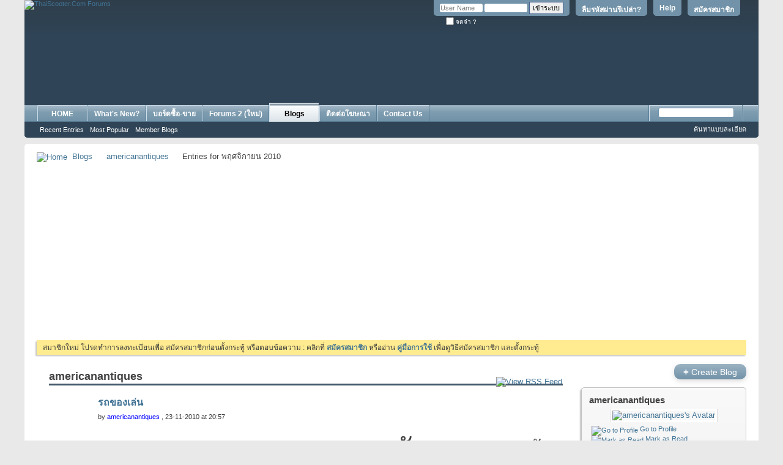

--- FILE ---
content_type: text/html; charset=tis-620
request_url: https://www.thaiscooter.com/forums/blog.php?u=100858&s=42171124874037ceb944d30fccc84d32&m=11&y=2010
body_size: 12702
content:
<!DOCTYPE html PUBLIC "-//W3C//DTD XHTML 1.0 Transitional//EN" "http://www.w3.org/TR/xhtml1/DTD/xhtml1-transitional.dtd">
<!-- BEGIN TEMPLATE: BLOG -->

<html xmlns="http://www.w3.org/1999/xhtml" xmlns:fb="http://www.facebook.com/2008/fbml" dir="ltr" lang="th">
<head>
	<!-- BEGIN TEMPLATE: headinclude -->
<meta http-equiv="Content-Type" content="text/html; charset=tis-620" />
<meta id="e_vb_meta_bburl" name="vb_meta_bburl" content="https://www.thaiscooter.com/forums" />
<base href="https://www.thaiscooter.com/forums/" /><!--[if IE]></base><![endif]-->
<meta name="generator" content="vBulletin 4.2.5" />
<meta http-equiv="X-UA-Compatible" content="IE=9" />
<meta name="author" content="Thaiscooter Group" />
<meta name="msvalidate.01" content="FD15A9E3543E2B2CB1DBD38CFCC83A8F" />
<link rel="icon" href="http://www.thaiscooter.com/forums/favicon.ico" type="image/x-icon">
<link rel="shortcut icon" href="http://www.thaiscooter.com/forums/favicon.ico" type="image/x-icon">
<body class="nolinks">



	<link rel="Shortcut Icon" href="favicon.ico" type="image/x-icon" />


		<meta name="keywords" content="vespa, lambretta, scooter, รถมือสอง, ขายรถ, classifieds, vespa thailand, thaiscooter.com, thaiscooter, scooterthai, scooterclub, ประกาศขายรถ, รถเก่า, classic, motorcycle, จักรยานโบราณ, modern vespa, bikecycle, bike, ซื้อรถ, sr400, ฟิกเกียร์, รถคลาสสิค, Honda C70, Suzuki K125, yamaha SR400, Lambretta TV200, Vespa GTS, Vespa GTV, Vespa GS, Vespa Primavera, Vespa PX200, benz, ford anglia, fiat, fiat 500, ta22, ke20, rt100, vespa smallframe, bmx, bmw r69, bmw r26, r27, rolex, retro car, japan retro, mazda, นาฬิกามือสอง, Fixed gear, mini, chaly, n360, datsun 620, datsun thailand, vw,  โฟล์คตู้, โฟล์คเต่า, ฟอร์ด, มาสด้า, เวสป้า, แลมเบรตต้า, ฮอนด้า, ซี70, C100, austin, motor show, bmw2002, E30, bmw520, motor expo, gs160, gts300, vespa 50, vespa 125, heinkel, daihatsu, MZ175, Citroen, Isuzu, vespa 64, vespa sprint, px200 fl2, px 150, cosa, vespa 90, เวสป้า 64, stella, cg110, sl10, cb175, c50, supercub, ของสะสมโบราณ, โชว์ห่วย, ตู้ไม้สัก, เฟอร์นิเจอร์, กระป๋องฮอล, โอ่ง, เหรียญ, พระเครื่อง, ของเล่นสังกะสี" />
		<meta name="description" content="Classic Car & Vintage Motorcycle website ข่าวสารรถคลาสสิค ข่าวท่องเที่ยว ชมรมเวสป้า โชว์รถ Vespa, Lambretta, Honda Classic, Classic Car, Retro Car, Vintage bike, จักรยานโบราณ, ของสะสมโบราณ, จักรยานวินเทจ, Yamaha, Kawasaki, BMW" />



	<!-- BEGIN TEMPLATE: facebook_opengraph -->
<meta property="" content="134286509916285" />
<meta property="" content="ThaiScooter.Com Forums" />
<meta property="" content="Classic Car & Vintage Motorcycle website ข่าวสารรถคลาสสิค ข่าวท่องเที่ยว ชมรมเวสป้า โชว์รถ Vespa, Lambretta, Honda Classic, Classic Car, Retro Car, Vintage bike, จักรยานโบราณ, ของสะสมโบราณ, จักรยานวินเทจ, Yamaha, Kawasaki, BMW" />
<meta property="" content="https://www.thaiscooter.com/forums" />
<meta property="" content="website" />

<!-- END TEMPLATE: facebook_opengraph -->



	
		<script type="text/javascript" src="http://ajax.googleapis.com/ajax/libs/yui/2.9.0/build/yuiloader-dom-event/yuiloader-dom-event.js"></script>
	

<script type="text/javascript">
<!--
	if (typeof YAHOO === 'undefined') // Load ALL YUI Local
	{
		document.write('<script type="text/javascript" src="clientscript/yui/yuiloader-dom-event/yuiloader-dom-event.js?v=425"><\/script>');
		document.write('<script type="text/javascript" src="clientscript/yui/connection/connection-min.js?v=425"><\/script>');
		var yuipath = 'clientscript/yui';
		var yuicombopath = '';
		var remoteyui = false;
	}
	else	// Load Rest of YUI remotely (where possible)
	{
		var yuipath = 'http://ajax.googleapis.com/ajax/libs/yui/2.9.0/build';
		var yuicombopath = '';
		var remoteyui = true;
		if (!yuicombopath)
		{
			document.write('<script type="text/javascript" src="http://ajax.googleapis.com/ajax/libs/yui/2.9.0/build/connection/connection-min.js?v=425"><\/script>');
		}
	}
	var SESSIONURL = "s=45cdac5ab6e25d44a239707cfe83f70f&";
	var SECURITYTOKEN = "guest";
	var IMGDIR_MISC = "images/misc";
	var IMGDIR_BUTTON = "images/buttons";
	var vb_disable_ajax = parseInt("0", 10);
	var SIMPLEVERSION = "425";
	var BBURL = "https://www.thaiscooter.com/forums";
	var LOGGEDIN = 0 > 0 ? true : false;
	var THIS_SCRIPT = "blog";
	var RELPATH = "blog.php?u=100858&amp;m=11&amp;y=2010";
	var PATHS = {
		forum : "",
		cms   : "",
		blog  : ""
	};
	var AJAXBASEURL = "https://www.thaiscooter.com/forums/";
// -->
</script>
<script type="text/javascript" src="https://www.thaiscooter.com/forums/clientscript/vbulletin-core.js?v=425"></script>



	<link rel="alternate" type="application/rss+xml" title="ThaiScooter.Com Forums RSS Feed" href="https://www.thaiscooter.com/forums/external.php?type=RSS2" />
	



	<link rel="stylesheet" type="text/css" href="css.php?styleid=7&amp;langid=2&amp;d=1758262484&amp;td=ltr&amp;sheet=bbcode.css,editor.css,popupmenu.css,reset-fonts.css,vbulletin.css,vbulletin-chrome.css,vbulletin-formcontrols.css,dpg.css" />

	<!--[if lt IE 8]>
	<link rel="stylesheet" type="text/css" href="css.php?styleid=7&amp;langid=2&amp;d=1758262484&amp;td=ltr&amp;sheet=popupmenu-ie.css,vbulletin-ie.css,vbulletin-chrome-ie.css,vbulletin-formcontrols-ie.css,editor-ie.css" />
	<![endif]-->

<!-- BEGIN TEMPLATE: fr_redirect -->
<!-- Forum Runner Begin -->
<script type="text/javascript" src="https://www.thaiscooter.com/forums/forumrunner/detect.js"></script>
<!-- Forum Runner End -->
<!-- END TEMPLATE: fr_redirect -->
<!-- END TEMPLATE: headinclude --><!-- BEGIN TEMPLATE: blog_css -->

<!-- END TEMPLATE: blog_css -->
	
		
			<link rel="alternate" type="application/rss+xml" title="americanantiques - ThaiScooter.Com Forums Blog RSS Feed" href="blog_external.php?type=RSS2&amp;bloguserid=100858" />
		
		<link rel="alternate" type="application/rss+xml" title="ThaiScooter.Com Forums - Blog RSS Feed" href="blog_external.php?type=RSS2" />
	
	
	
	
		<link rel="stylesheet" type="text/css" href="css.php?styleid=7&amp;langid=2&amp;d=1758262484&amp;td=ltr&amp;sheet=postbit-lite.css,blog.css,lightbox.css,attachment.css" />
	
	<!--[if lt IE 8]>
	<script type="text/javascript" src="clientscript/vbulletin-threadlist-ie.js?v=425"></script>
	<link rel="stylesheet" type="text/css" href="css.php?styleid=7&amp;langid=2&amp;d=1758262484&amp;td=ltr&amp;sheet=postbit-lite-ie.css,blog-ie.css" />
	<![endif]-->
	
	
	
	
		<script type="text/javascript">
		<!--
			vBulletin.register_control("vB_Blog_Userid", "100858");
		//-->
		</script>
	
<script type="text/javascript" src="clientscript/vbulletin_ajax_suggest.js?v=425"></script>
	
		<title>ThaiScooter.Com Forums - Entries for พฤศจิกายน 2010 - Blogs</title>
	
	<!-- BEGIN TEMPLATE: headinclude_bottom -->
<link rel="stylesheet" type="text/css" href="css.php?styleid=7&amp;langid=2&amp;d=1758262484&amp;td=ltr&amp;sheet=additional.css" />

<!-- END TEMPLATE: headinclude_bottom -->
</head>
<body >
<!-- BEGIN TEMPLATE: header -->
<div class="above_body"> <!-- closing tag is in template navbar -->
<div id="header" class="floatcontainer doc_header">
	<div><a name="top" href="forum.php?s=45cdac5ab6e25d44a239707cfe83f70f" class="logo-image"><img src="images/misc/vbulletin4_logo.png" alt="ThaiScooter.Com Forums" /></a></div>
	<div id="toplinks" class="toplinks">
		
			<ul class="nouser">
			
				<li><a href="register.php?s=45cdac5ab6e25d44a239707cfe83f70f" rel="nofollow">สมัครสมาชิก</a></li>
			
				<li><a rel="help" href="http://www.thaiscooter.com/forums/showthread.php?t=373447?s=45cdac5ab6e25d44a239707cfe83f70f">Help</a></li>
  <li><a href="login.php?do=lostpw?s=45cdac5ab6e25d44a239707cfe83f70f">ลืมรหัสผ่านรึเปล่า?</a></li>
				<li>
			<script type="text/javascript" src="clientscript/vbulletin_md5.js?v=425"></script>
			<form id="navbar_loginform" action="login.php?s=45cdac5ab6e25d44a239707cfe83f70f&amp;do=login" method="post" onsubmit="md5hash(vb_login_password, vb_login_md5password, vb_login_md5password_utf, 0)">
				<fieldset id="logindetails" class="logindetails">
					<div>
						<div>
					<input type="text" class="textbox default-value" name="vb_login_username" id="navbar_username" size="10" accesskey="u" tabindex="101" value="User Name" />
					<input type="password" class="textbox" tabindex="102" name="vb_login_password" id="navbar_password" size="10" />
					<input type="text" class="textbox default-value" tabindex="102" name="vb_login_password_hint" id="navbar_password_hint" size="10" value="Password" style="display:none;" />
					<input type="submit" class="loginbutton" tabindex="104" value="เข้าระบบ" title="ใส่ชื่อผู้ใช้และรหัสผ่านในกล่องสำหรับเข้าระบบ หรือกดที่ปุ่ม 'สมัครสมาชิก(register)' เพื่อสร้างรายละเอียดส่วนตัวใหม่" accesskey="s" />
						</div>
					</div>
				</fieldset>
				<div id="remember" class="remember">
					<label for="cb_cookieuser_navbar"><input type="checkbox" name="cookieuser" value="1" id="cb_cookieuser_navbar" class="cb_cookieuser_navbar" accesskey="c" tabindex="103" /> จดจำ ?</label>
				</div>

				<input type="hidden" name="s" value="45cdac5ab6e25d44a239707cfe83f70f" />
				<input type="hidden" name="securitytoken" value="guest" />
				<input type="hidden" name="do" value="login" />
				<input type="hidden" name="vb_login_md5password" />
				<input type="hidden" name="vb_login_md5password_utf" />
			</form>
			<script type="text/javascript">
			YAHOO.util.Dom.setStyle('navbar_password_hint', "display", "inline");
			YAHOO.util.Dom.setStyle('navbar_password', "display", "none");
			vB_XHTML_Ready.subscribe(function()
			{
			//
				YAHOO.util.Event.on('navbar_username', "focus", navbar_username_focus);
				YAHOO.util.Event.on('navbar_username', "blur", navbar_username_blur);
				YAHOO.util.Event.on('navbar_password_hint', "focus", navbar_password_hint);
				YAHOO.util.Event.on('navbar_password', "blur", navbar_password);
			});
			
			function navbar_username_focus(e)
			{
			//
				var textbox = YAHOO.util.Event.getTarget(e);
				if (textbox.value == 'User Name')
				{
				//
					textbox.value='';
					textbox.style.color='#000000';
				}
			}

			function navbar_username_blur(e)
			{
			//
				var textbox = YAHOO.util.Event.getTarget(e);
				if (textbox.value == '')
				{
				//
					textbox.value='User Name';
					textbox.style.color='#777777';
				}
			}
			
			function navbar_password_hint(e)
			{
			//
				var textbox = YAHOO.util.Event.getTarget(e);
				
				YAHOO.util.Dom.setStyle('navbar_password_hint', "display", "none");
				YAHOO.util.Dom.setStyle('navbar_password', "display", "inline");
				YAHOO.util.Dom.get('navbar_password').focus();
			}

			function navbar_password(e)
			{
			//
				var textbox = YAHOO.util.Event.getTarget(e);
				
				if (textbox.value == '')
				{
					YAHOO.util.Dom.setStyle('navbar_password_hint', "display", "inline");
					YAHOO.util.Dom.setStyle('navbar_password', "display", "none");
				}
			}
			</script>
				</li>
				
					<!-- BEGIN TEMPLATE: facebook_header -->
<li id="fb_headerbox" class="hidden">

	<a id="fb_loginbtn" href="#"><img src="images/misc/facebook_login.gif" alt="The Facebook Platform" /></a>

</li>

<!-- END TEMPLATE: facebook_header -->
				
			</ul>
		
	</div>
	<div class="ad_global_header">
		<!-- BEGIN TEMPLATE: ad_global_header1 -->
<div id="ad_global_header1"><br><br><br><br><br>
<table width="100%" border="0" align="center" cellspacing="0" cellpadding="0">
          <tr bgcolor="#2F4456">
 <td width="5%" valign="middle"  align="center">
         <div align ="right">
</div></td>     
<td width="85%" valign="middle"  align="right">
         <div align ="right">
<script async src="https://pagead2.googlesyndication.com/pagead/js/adsbygoogle.js?client=ca-pub-5713888949100616"
     crossorigin="anonymous"></script>
<!-- 728x90 new top forum -->
<ins class="adsbygoogle"
     style="display:inline-block;width:728px;height:90px"
     data-ad-client="ca-pub-5713888949100616"
     data-ad-slot="1223415848"></ins>
<script>
     (adsbygoogle = window.adsbygoogle || []).push({});
</script></div></td>
<td width="10%" valign="bottom"  align="right">
         <div align ="right">


</div></td>
</tr>     
      </table>
<br></div>
<!-- END TEMPLATE: ad_global_header1 -->
		<!-- BEGIN TEMPLATE: ad_global_header2 -->

<!-- END TEMPLATE: ad_global_header2 -->
	</div>
	<hr />
</div>

<!-- END TEMPLATE: header -->
<!-- BEGIN TEMPLATE: navbar -->
<div id="navbar" class="navbar">
	<ul id="navtabs" class="navtabs floatcontainer">
		
		<!-- BEGIN TEMPLATE: navbar_tabs -->

	
		<li  id="tab_mtg5_774">
			<a class="navtab" href="http://www.thaiscooter.com">HOME</a>
		</li>
		
		

	
		<li  id="vbtab_whatsnew">
			<a class="navtab" href="activity.php?s=45cdac5ab6e25d44a239707cfe83f70f">What's New?</a>
		</li>
		
		

	
		<li  id="vbtab_forum">
			<a class="navtab" href="forum.php?s=45cdac5ab6e25d44a239707cfe83f70f">บอร์ดซื้อ-ขาย</a>
		</li>
		
		

	
		<li  id="tab_mty1_694">
			<a class="navtab" href="http://www.thaiscooter.com/newforum/">Forums 2 (ใหม่)</a>
		</li>
		
		

	
		<li class="selected" id="vbtab_blog">
			<a class="navtab" href="blog.php?s=45cdac5ab6e25d44a239707cfe83f70f">Blogs</a>
		</li>
		
		
			<ul class="floatcontainer">
				
					
						
							<li id="vbblog_recent"><a href="blog.php?s=45cdac5ab6e25d44a239707cfe83f70f&amp;do=list">Recent Entries</a></li>
						
					
				
					
						
							<li id="vbblog_popular"><a href="blog.php?s=45cdac5ab6e25d44a239707cfe83f70f&amp;do=list&amp;blogtype=best">Most Popular</a></li>
						
					
				
					
						
							<li id="vbblog_member"><a href="blog.php?s=45cdac5ab6e25d44a239707cfe83f70f&amp;do=bloglist">Member Blogs</a></li>
						
					
				
			</ul>
		

<!-- END TEMPLATE: navbar_tabs -->
		<!-- BEGIN TEMPLATE: vbh_newtabs -->
<li><a class="navtab" href="https://www.thaiscooter.com/rate-card-2020" target="_blank">ติดต่อโฆษณา</a></li>

 
<!-- END TEMPLATE: vbh_newtabs --><!-- BEGIN TEMPLATE: vbh_newtabs -->
<li><a class="navtab" href="https://www.thaiscooter.com/contact-us" target="_blank">Contact Us</a></li>

 
<!-- END TEMPLATE: vbh_newtabs -->
	</ul>
	
		<div id="globalsearch" class="globalsearch">
			<form method="get" action="http://www.google.com/search" target="_blank" class="navbar_search">
            <input type="hidden" name="sitesearch" value="http://www.thaiscooter.com/forums"  id="pn"/>
            <span class="textboxcontainer"><span><input type="text" value="" name="q" class="textbox" tabindex="99"/></span></span>
            <span class="buttoncontainer"><span><input type="image" class="searchbutton" src="images/buttons/search.png" name="submit" onclick="document.getElementById('navbar_search').submit;" tabindex="100"/></span></span>
        <input type="hidden" name="domains" value="http://www.thaiscooter.com/forums"/>
</form>
			<ul class="navbar_advanced_search">
				<li><a href="search.php?s=45cdac5ab6e25d44a239707cfe83f70f" accesskey="4">ค้นหาแบบละเอียด</a></li>
				
			</ul>
		</div>
	
</div>
</div><!-- closing div for above_body -->

<div class="body_wrapper">
<div id="breadcrumb" class="breadcrumb">
	<ul class="floatcontainer">
		<li class="navbithome"><a href="index.php?s=45cdac5ab6e25d44a239707cfe83f70f" accesskey="1"><img src="images/misc/navbit-home.png" alt="Home" /></a></li>
		<!-- BEGIN TEMPLATE: navbar_link -->

	<li class="navbit"><a href="blog.php?s=45cdac5ab6e25d44a239707cfe83f70f">Blogs</a></li>

<!-- END TEMPLATE: navbar_link --><!-- BEGIN TEMPLATE: navbar_link -->

	<li class="navbit"><a href="blog.php?u=100858&amp;s=45cdac5ab6e25d44a239707cfe83f70f">americanantiques</a></li>

<!-- END TEMPLATE: navbar_link -->
		<!-- BEGIN TEMPLATE: navbar_link -->

	<li class="navbit lastnavbit"><span>Entries for พฤศจิกายน 2010</span></li>

<!-- END TEMPLATE: navbar_link -->
	</ul>
	<hr />
</div>

<!-- BEGIN TEMPLATE: ad_navbar_below -->
 
<!-- END TEMPLATE: ad_navbar_below -->
<!-- BEGIN TEMPLATE: ad_global_below_navbar -->
<div id="ad_global_below_navbar"><center>
<script async src="https://pagead2.googlesyndication.com/pagead/js/adsbygoogle.js?client=ca-pub-5713888949100616"
     crossorigin="anonymous"></script>
<!-- 336 above_content1 -->
<ins class="adsbygoogle"
     style="display:inline-block;width:336px;height:280px"
     data-ad-client="ca-pub-5713888949100616"
     data-ad-slot="1500487781"></ins>
<script>
     (adsbygoogle = window.adsbygoogle || []).push({});
</script>
&nbsp;&nbsp;&nbsp;&nbsp;&nbsp;&nbsp;&nbsp;&nbsp;&nbsp;&nbsp;&nbsp;&nbsp;&nbsp;&nbsp;&nbsp;&nbsp;&nbsp;&nbsp;&nbsp;&nbsp;&nbsp;&nbsp;&nbsp;&nbsp;&nbsp;&nbsp;&nbsp;&nbsp;&nbsp;&nbsp;&nbsp;&nbsp;
<script async src="https://pagead2.googlesyndication.com/pagead/js/adsbygoogle.js?client=ca-pub-5713888949100616"
     crossorigin="anonymous"></script>
<!-- 336 above_content1 -->
<ins class="adsbygoogle"
     style="display:inline-block;width:336px;height:280px"
     data-ad-client="ca-pub-5713888949100616"
     data-ad-slot="1500487781"></ins>
<script>
     (adsbygoogle = window.adsbygoogle || []).push({});
</script>
</center></div>
<!-- END TEMPLATE: ad_global_below_navbar -->


	<form action="profile.php?do=dismissnotice" method="post" id="notices" class="notices">
		<input type="hidden" name="do" value="dismissnotice" />
		<input type="hidden" name="s" value="s=45cdac5ab6e25d44a239707cfe83f70f&amp;" />
		<input type="hidden" name="securitytoken" value="guest" />
		<input type="hidden" id="dismiss_notice_hidden" name="dismiss_noticeid" value="" />
		<input type="hidden" name="url" value="" />
		<ol>
			<!-- BEGIN TEMPLATE: navbar_noticebit -->
<li class="restore" id="navbar_notice_1">
	
	สมาชิกใหม่ โปรดทำการลงทะเบียนเพื่อ สมัครสมาชิกก่อนตั้งกระทู้ หรือตอบข้อความ : คลิกที่ <a href="register.php?s=45cdac5ab6e25d44a239707cfe83f70f&amp;" target="_blank"><b>สมัครสมาชิก</b></a> หรืออ่าน <a href="../forums/showthread.php?t=373447" target="_blank"><b>คู่มือการใช้</b></a> เพื่อดูวิธีสมัครสมาชิก และตั้งกระทู้ 
</li>
<!-- END TEMPLATE: navbar_noticebit -->
		</ol>
	</form>

<!-- END TEMPLATE: navbar -->

<div id="usercss" class="blog">
	<div class="cleardiv"></div>

	
	
	<div id="content_container">
		<div id="content">
			<div id="content_inner" class="blockrow restrain_container">
			<!-- main content -->
			<!-- BEGIN TEMPLATE: blog_list_entries -->

		<div id="pagetitle">
			
			<a id="rssicon" href="blog_external.php?type=RSS2&amp;bloguserid=100858" rel="nofollow"><img src="images/misc/rss_40b.png" border="0" class="inlineimg" alt="View RSS Feed" /></a>
			
<!-- create entry -->
			
			<h1>americanantiques</h1>
			
			<p class="description"></p>
			
		</div>

		

		<div class="block">
		
		</div>

		<form action="blog_inlinemod.php" method="post" id="blogform" class="block">
			
			<ol id="blogentries" class="bloglist">
				<!-- BEGIN TEMPLATE: blog_entry -->
<li class="block blogentrybit postcontainer" id="entry_1153">
	<div class="wrapper"> 
		<div class="featurepost_img">
			<a href="member.php?u=100858&amp;s=45cdac5ab6e25d44a239707cfe83f70f">
			
				<img src="images/misc/unknown.gif" width="60px" alt="" />
			
			</a>
		</div>

		<h4 id="blogtitle_1153">
			
			<a href="entry.php?b=1153&amp;s=45cdac5ab6e25d44a239707cfe83f70f" class="blogtitle">รถของเล่น</a>
			
			
			
		</h4>
		<div class="blogbit">
			<div class="bloghead">
				
				<div class="blog_date">by <!-- BEGIN TEMPLATE: memberaction_dropdown -->
<div class="popupmenu memberaction">
	<a class="username offline popupctrl" href="member.php?u=100858&amp;s=45cdac5ab6e25d44a239707cfe83f70f" title="americanantiques is offline now."><strong><span style="color: blue;">americanantiques</span></strong></a>
	<ul class="popupbody popuphover memberaction_body">
		<li class="left">
			<a href="member.php?u=100858&amp;s=45cdac5ab6e25d44a239707cfe83f70f">
				<img src="images/site_icons/profile.png" alt="" />
				ดูรายนะเอียดส่วนตัว
			</a>
		</li>

		
		<li class="right">
			<a href="search.php?s=45cdac5ab6e25d44a239707cfe83f70f&amp;do=finduser&amp;userid=100858&amp;contenttype=vBForum_Post&amp;showposts=1" rel='nofollow'>
				<img src="images/site_icons/forum.png" alt="" />
				ดูกระทู้ตอบทั้งหมด
			</a>
		</li>
		

		
		
		

		
		<li class="right">
			<a href="search.php?s=45cdac5ab6e25d44a239707cfe83f70f&amp;do=finduser&amp;userid=100858&amp;starteronly=1&amp;contenttype=vBForum_Post" rel="nofollow">
				<img src="images/site_icons/search.png" alt="" />
				ดูกระทู้ ทั้งหมด
			</a>
		</li>
		

		
		<li class="left">
			<a href="profile.php?s=45cdac5ab6e25d44a239707cfe83f70f&amp;do=addlist&amp;userlist=ignore&amp;u=100858" rel="nofollow">
				<img src="images/site_icons/x.png" alt="" />
				Ignore This Member
			</a>
		</li>
		


		
		<li class="right">
			<a href="album.php?s=45cdac5ab6e25d44a239707cfe83f70f&amp;u=100858" rel="nofollow">
				<img src="images/site_icons/photo.png" alt="" />
				ดู Albums ทั้งหมด
			</a>
		</li>
		

		
		
		<li class="left">
			<a href="private.php?s=45cdac5ab6e25d44a239707cfe83f70f&amp;do=newpm&amp;u=100858" rel='nofollow'>
				<img src="images/site_icons/message.png" alt="" />
				ข้อความส่วนตัว
			</a>
		</li>
		
		

		
		
		

		
		
		
		
		<li class="right">
			<a href="member.php?s=45cdac5ab6e25d44a239707cfe83f70f&amp;u=100858#friends-content" rel="nofollow">
				<img src="images/site_icons/network.png" alt="" />
				View Friends
			</a>
		</li>
		

		
		
		<li class="right">
			<a href="list.php/author/100858-americanantiques" rel='nofollow'>
				<img src="images/site_icons/article.png" alt="" />
				ดูบทความ
			</a>
		</li>
		
		

		
		
		<li class="right">
			<a href="blog.php?s=45cdac5ab6e25d44a239707cfe83f70f&amp;u=100858" rel='nofollow'>
				<img src="images/site_icons/blog.png" alt="" />
				View Blog Entries
			</a>
		</li>
		
		

		
	</ul>
</div> 
<!-- END TEMPLATE: memberaction_dropdown -->, 23-11-2010 at 20:57 </div>
			</div>
			<div class="blogbody">
				<div id="entry_text_1153">
					<blockquote class="blogcontent restore floatcontainer">
					<!-- message -->
					<div style="margin-left:40px"> 					<span style="font-family: Arial"><font size="6">เก่ามาก ทำปี 1972 จาก </font></span><span style="font-family: Arial"><font size="6">ประเทศ <font size="7">อังกฤษ </font>สูง  1นิ้ว ยาว 3นิ้ว กว้าง 1นิ้ว  วัสดุทำมาจากเหล็ก ไม่มีสะหนิม เลย 700 baht ต่อ คัน รูปแบบไม่เหมือนกัน ถ้าสนใจ ติดต่อมาแล้ว จะส่งรูปไปให้  (หายากมากครับ สวนมากเป็นของ เอเชีย <font size="3">จีน หรือ ฮ่องกง</font></font></span><font size="3">)<br />
086-085-1662 หรือ ที่อยู่ 86,86/1-3 ถนนรามคำแหง แขวงสะพานสูง เขตสะพานสูง กรุงเทพ 10240.<br />
 PURE PLACE สัมมากร รามคำแหง<br />
ร้าน ชื่อ Americanantiques ชั้นสอง ห้อง C263<br />
</font>  					 				</div>
					<!-- / message -->
					
					</blockquote>

					<div class="blogmeta">
						

											
						<div class="tags" id="blogtagcontainer_1153">
								Tags:
								<span id="blogtaglist_1153">
									<!-- BEGIN TEMPLATE: blog_taglist -->

	
		<a href="blog.php?u=100858&amp;s=45cdac5ab6e25d44a239707cfe83f70f&amp;tag=%A2%CD%A7%E0%A1%E8%D2%CA%D0%CA%C1">ของเก่าสะสม</a>
	






<!-- END TEMPLATE: blog_taglist -->
								</span>
								
									<span id="blogtagmenu_1153"><a href="threadtag.php?s=45cdac5ab6e25d44a239707cfe83f70f&amp;do=manage&amp;contenttype=vBBlog_BlogEntry&amp;contentid=1153"><img src="images/misc/blog/tag_edit.png" border="0" class="inlineimg" id="blogtag_1153" alt="Add / Edit Tags" /></a></span>
								
						</div>					
						

						
						<dl class="blogcategory stats">
							<dt class="shade">Categories</dt>
							<dd><!-- BEGIN TEMPLATE: blog_entry_category -->


	
		<a href="blog.php?u=100858&amp;s=45cdac5ab6e25d44a239707cfe83f70f&amp;blogcategoryid=-1">Uncategorized</a>
	

<!-- END TEMPLATE: blog_entry_category --></dd>
						</dl>
						
					</div>

					
					<!-- attachments -->
					<div class="blogattachments">
						
						
							<fieldset class="blogcontent">
								<legend><img src="images/misc/paperclip.png" class="inlineimg" alt="รูปขนาดเล็ก" /> รูป</legend>
								<!-- BEGIN TEMPLATE: postbit_attachmentimage -->
<img class="attach" src="attachment.php?s=45cdac5ab6e25d44a239707cfe83f70f&amp;attachmentid=2244413&amp;stc=1&amp;d=1290520240" alt="" />&nbsp;
<!-- END TEMPLATE: postbit_attachmentimage --><!-- BEGIN TEMPLATE: postbit_attachmentimage -->
<img class="attach" src="attachment.php?s=45cdac5ab6e25d44a239707cfe83f70f&amp;attachmentid=2244415&amp;stc=1&amp;d=1290520294" alt="" />&nbsp;
<!-- END TEMPLATE: postbit_attachmentimage --><!-- BEGIN TEMPLATE: postbit_attachmentimage -->
<img class="attach" src="attachment.php?s=45cdac5ab6e25d44a239707cfe83f70f&amp;attachmentid=2244418&amp;stc=1&amp;d=1290520340" alt="" />&nbsp;
<!-- END TEMPLATE: postbit_attachmentimage -->
							</fieldset>
						
						
						
					<!-- / attachments -->
					</div>
					
				</div>
			</div>
		</div>
		<script type="text/javascript">
		<!--
			vBulletin.register_control("vB_QuickEdit_Blog_Entry", "1153");
			extra = {
			//
			};
			
				extra.userid = "100858";
			
			vBulletin.register_control("vB_AJAX_TagEditor", "vBBlog_BlogEntry", "1153", "blog", extra);
		//-->
		</script>

	</div>
	<div class="below_blogentry">
		<div class="blog_comments_count">
		
			<img border="0" alt="Comments" src="images/misc/comment.png" title="Comments"/>
		
			<a href="entry.php?b=1153&amp;s=45cdac5ab6e25d44a239707cfe83f70f#comments" class="comments">0 Comments</a>
		
		</div>
		
	</div>
</li>

<li class="blogentrybit">
	<!-- BEGIN TEMPLATE: ad_bloglist_first_entry -->
<div align ="center">
<script type="text/javascript">
    google_ad_client = "ca-pub-5713888949100616";
    google_ad_slot = "1500487781";
    google_ad_width = 336;
    google_ad_height = 280;
</script>
<!-- 336 above_content1 -->
<script type="text/javascript"
src="//pagead2.googlesyndication.com/pagead/show_ads.js">
</script>
</div>
<!-- END TEMPLATE: ad_bloglist_first_entry -->
</li>

<!-- END TEMPLATE: blog_entry --><!-- BEGIN TEMPLATE: blog_entry -->
<li class="block blogentrybit postcontainer" id="entry_1151">
	<div class="wrapper"> 
		<div class="featurepost_img">
			<a href="member.php?u=100858&amp;s=45cdac5ab6e25d44a239707cfe83f70f">
			
				<img src="images/misc/unknown.gif" width="60px" alt="" />
			
			</a>
		</div>

		<h4 id="blogtitle_1151">
			
			<a href="entry.php?b=1151&amp;s=45cdac5ab6e25d44a239707cfe83f70f" class="blogtitle">รถของเล่น</a>
			
			
			
		</h4>
		<div class="blogbit">
			<div class="bloghead">
				
				<div class="blog_date">by <!-- BEGIN TEMPLATE: memberaction_dropdown -->
<div class="popupmenu memberaction">
	<a class="username offline popupctrl" href="member.php?u=100858&amp;s=45cdac5ab6e25d44a239707cfe83f70f" title="americanantiques is offline now."><strong><span style="color: blue;">americanantiques</span></strong></a>
	<ul class="popupbody popuphover memberaction_body">
		<li class="left">
			<a href="member.php?u=100858&amp;s=45cdac5ab6e25d44a239707cfe83f70f">
				<img src="images/site_icons/profile.png" alt="" />
				ดูรายนะเอียดส่วนตัว
			</a>
		</li>

		
		<li class="right">
			<a href="search.php?s=45cdac5ab6e25d44a239707cfe83f70f&amp;do=finduser&amp;userid=100858&amp;contenttype=vBForum_Post&amp;showposts=1" rel='nofollow'>
				<img src="images/site_icons/forum.png" alt="" />
				ดูกระทู้ตอบทั้งหมด
			</a>
		</li>
		

		
		
		

		
		<li class="right">
			<a href="search.php?s=45cdac5ab6e25d44a239707cfe83f70f&amp;do=finduser&amp;userid=100858&amp;starteronly=1&amp;contenttype=vBForum_Post" rel="nofollow">
				<img src="images/site_icons/search.png" alt="" />
				ดูกระทู้ ทั้งหมด
			</a>
		</li>
		

		
		<li class="left">
			<a href="profile.php?s=45cdac5ab6e25d44a239707cfe83f70f&amp;do=addlist&amp;userlist=ignore&amp;u=100858" rel="nofollow">
				<img src="images/site_icons/x.png" alt="" />
				Ignore This Member
			</a>
		</li>
		


		
		<li class="right">
			<a href="album.php?s=45cdac5ab6e25d44a239707cfe83f70f&amp;u=100858" rel="nofollow">
				<img src="images/site_icons/photo.png" alt="" />
				ดู Albums ทั้งหมด
			</a>
		</li>
		

		
		
		<li class="left">
			<a href="private.php?s=45cdac5ab6e25d44a239707cfe83f70f&amp;do=newpm&amp;u=100858" rel='nofollow'>
				<img src="images/site_icons/message.png" alt="" />
				ข้อความส่วนตัว
			</a>
		</li>
		
		

		
		
		

		
		
		
		
		<li class="right">
			<a href="member.php?s=45cdac5ab6e25d44a239707cfe83f70f&amp;u=100858#friends-content" rel="nofollow">
				<img src="images/site_icons/network.png" alt="" />
				View Friends
			</a>
		</li>
		

		
		
		<li class="right">
			<a href="list.php/author/100858-americanantiques" rel='nofollow'>
				<img src="images/site_icons/article.png" alt="" />
				ดูบทความ
			</a>
		</li>
		
		

		
		
		<li class="right">
			<a href="blog.php?s=45cdac5ab6e25d44a239707cfe83f70f&amp;u=100858" rel='nofollow'>
				<img src="images/site_icons/blog.png" alt="" />
				View Blog Entries
			</a>
		</li>
		
		

		
	</ul>
</div> 
<!-- END TEMPLATE: memberaction_dropdown -->, 23-11-2010 at 20:34 </div>
			</div>
			<div class="blogbody">
				<div id="entry_text_1151">
					<blockquote class="blogcontent restore floatcontainer">
					<!-- message -->
					<span style="font-family: Arial"><font size="6">เก่ามาก ทำปี 1972 จาก </font></span><span style="font-family: Arial"><font size="6">ประเทศ <font size="7">อังกฤษ </font>สูง 1นิ้ว ยาว 3นิ้ว กว้าง 1นิ้ว  วัสดุทำมาจากเหล็ก ไม่มีสะหนิม เลย 700 baht มีมาก กว่านี้ รูปแบบไม่เหมือนกัน ถ้าสนใจ ติดต่อมาแล้ว จะส่งรูปไปให้ (หายากมากครับ สวนมากเป็นของ เอเชีย <font size="3">จีน หรือ ฮ่องกง</font></font></span><font size="3">)</font>
					<!-- / message -->
					
					</blockquote>

					<div class="blogmeta">
						

											
						<div class="tags" id="blogtagcontainer_1151">
								Tags:
								<span id="blogtaglist_1151">
									<!-- BEGIN TEMPLATE: blog_taglist -->

	
		<a href="blog.php?u=100858&amp;s=45cdac5ab6e25d44a239707cfe83f70f&amp;tag=%A2%CD%A7%E0%C5%E8%B9%E0%A1%E8%D2+%CA%D0%CA%C1">ของเล่นเก่า สะสม</a>
	






<!-- END TEMPLATE: blog_taglist -->
								</span>
								
									<span id="blogtagmenu_1151"><a href="threadtag.php?s=45cdac5ab6e25d44a239707cfe83f70f&amp;do=manage&amp;contenttype=vBBlog_BlogEntry&amp;contentid=1151"><img src="images/misc/blog/tag_edit.png" border="0" class="inlineimg" id="blogtag_1151" alt="Add / Edit Tags" /></a></span>
								
						</div>					
						

						
						<dl class="blogcategory stats">
							<dt class="shade">Categories</dt>
							<dd><!-- BEGIN TEMPLATE: blog_entry_category -->


	
		<a href="blog.php?u=100858&amp;s=45cdac5ab6e25d44a239707cfe83f70f&amp;blogcategoryid=-1">Uncategorized</a>
	

<!-- END TEMPLATE: blog_entry_category --></dd>
						</dl>
						
					</div>

					
					<!-- attachments -->
					<div class="blogattachments">
						
						
							<fieldset class="blogcontent">
								<legend><img src="images/misc/paperclip.png" class="inlineimg" alt="รูปขนาดเล็ก" /> รูป</legend>
								<!-- BEGIN TEMPLATE: postbit_attachmentimage -->
<img class="attach" src="attachment.php?s=45cdac5ab6e25d44a239707cfe83f70f&amp;attachmentid=2244361&amp;stc=1&amp;d=1290519095" alt="" />&nbsp;
<!-- END TEMPLATE: postbit_attachmentimage --><!-- BEGIN TEMPLATE: postbit_attachmentimage -->
<img class="attach" src="attachment.php?s=45cdac5ab6e25d44a239707cfe83f70f&amp;attachmentid=2244365&amp;stc=1&amp;d=1290519143" alt="" />&nbsp;
<!-- END TEMPLATE: postbit_attachmentimage --><!-- BEGIN TEMPLATE: postbit_attachmentimage -->
<img class="attach" src="attachment.php?s=45cdac5ab6e25d44a239707cfe83f70f&amp;attachmentid=2244367&amp;stc=1&amp;d=1290519199" alt="" />&nbsp;
<!-- END TEMPLATE: postbit_attachmentimage -->
							</fieldset>
						
						
						
					<!-- / attachments -->
					</div>
					
				</div>
			</div>
		</div>
		<script type="text/javascript">
		<!--
			vBulletin.register_control("vB_QuickEdit_Blog_Entry", "1151");
			extra = {
			//
			};
			
				extra.userid = "100858";
			
			vBulletin.register_control("vB_AJAX_TagEditor", "vBBlog_BlogEntry", "1151", "blog", extra);
		//-->
		</script>

	</div>
	<div class="below_blogentry">
		<div class="blog_comments_count">
		
			<img border="0" alt="Comments" src="images/misc/comment.png" title="Comments"/>
		
			<a href="entry.php?b=1151&amp;s=45cdac5ab6e25d44a239707cfe83f70f#comments" class="comments">0 Comments</a>
		
		</div>
		
	</div>
</li>

<!-- END TEMPLATE: blog_entry --><!-- BEGIN TEMPLATE: blog_entry -->
<li class="block blogentrybit postcontainer" id="entry_1150">
	<div class="wrapper"> 
		<div class="featurepost_img">
			<a href="member.php?u=100858&amp;s=45cdac5ab6e25d44a239707cfe83f70f">
			
				<img src="images/misc/unknown.gif" width="60px" alt="" />
			
			</a>
		</div>

		<h4 id="blogtitle_1150">
			
			<a href="entry.php?b=1150&amp;s=45cdac5ab6e25d44a239707cfe83f70f" class="blogtitle">มิกกีเม้าธ์ ตุ็กตา</a>
			
			
			
		</h4>
		<div class="blogbit">
			<div class="bloghead">
				
				<div class="blog_date">by <!-- BEGIN TEMPLATE: memberaction_dropdown -->
<div class="popupmenu memberaction">
	<a class="username offline popupctrl" href="member.php?u=100858&amp;s=45cdac5ab6e25d44a239707cfe83f70f" title="americanantiques is offline now."><strong><span style="color: blue;">americanantiques</span></strong></a>
	<ul class="popupbody popuphover memberaction_body">
		<li class="left">
			<a href="member.php?u=100858&amp;s=45cdac5ab6e25d44a239707cfe83f70f">
				<img src="images/site_icons/profile.png" alt="" />
				ดูรายนะเอียดส่วนตัว
			</a>
		</li>

		
		<li class="right">
			<a href="search.php?s=45cdac5ab6e25d44a239707cfe83f70f&amp;do=finduser&amp;userid=100858&amp;contenttype=vBForum_Post&amp;showposts=1" rel='nofollow'>
				<img src="images/site_icons/forum.png" alt="" />
				ดูกระทู้ตอบทั้งหมด
			</a>
		</li>
		

		
		
		

		
		<li class="right">
			<a href="search.php?s=45cdac5ab6e25d44a239707cfe83f70f&amp;do=finduser&amp;userid=100858&amp;starteronly=1&amp;contenttype=vBForum_Post" rel="nofollow">
				<img src="images/site_icons/search.png" alt="" />
				ดูกระทู้ ทั้งหมด
			</a>
		</li>
		

		
		<li class="left">
			<a href="profile.php?s=45cdac5ab6e25d44a239707cfe83f70f&amp;do=addlist&amp;userlist=ignore&amp;u=100858" rel="nofollow">
				<img src="images/site_icons/x.png" alt="" />
				Ignore This Member
			</a>
		</li>
		


		
		<li class="right">
			<a href="album.php?s=45cdac5ab6e25d44a239707cfe83f70f&amp;u=100858" rel="nofollow">
				<img src="images/site_icons/photo.png" alt="" />
				ดู Albums ทั้งหมด
			</a>
		</li>
		

		
		
		<li class="left">
			<a href="private.php?s=45cdac5ab6e25d44a239707cfe83f70f&amp;do=newpm&amp;u=100858" rel='nofollow'>
				<img src="images/site_icons/message.png" alt="" />
				ข้อความส่วนตัว
			</a>
		</li>
		
		

		
		
		

		
		
		
		
		<li class="right">
			<a href="member.php?s=45cdac5ab6e25d44a239707cfe83f70f&amp;u=100858#friends-content" rel="nofollow">
				<img src="images/site_icons/network.png" alt="" />
				View Friends
			</a>
		</li>
		

		
		
		<li class="right">
			<a href="list.php/author/100858-americanantiques" rel='nofollow'>
				<img src="images/site_icons/article.png" alt="" />
				ดูบทความ
			</a>
		</li>
		
		

		
		
		<li class="right">
			<a href="blog.php?s=45cdac5ab6e25d44a239707cfe83f70f&amp;u=100858" rel='nofollow'>
				<img src="images/site_icons/blog.png" alt="" />
				View Blog Entries
			</a>
		</li>
		
		

		
	</ul>
</div> 
<!-- END TEMPLATE: memberaction_dropdown -->, 23-11-2010 at 19:58 </div>
			</div>
			<div class="blogbody">
				<div id="entry_text_1150">
					<blockquote class="blogcontent restore floatcontainer">
					<!-- message -->
					<font size="6"> ทำจากยางเข็งมาก สูงประมาณ6 นิ้ว เป็น กระปุออมสิน made in HONGKONG<br />
1500 baht ฝ่าปิดข้างร่างห้ายไป</font>
					<!-- / message -->
					
					</blockquote>

					<div class="blogmeta">
						

						

						
						<dl class="blogcategory stats">
							<dt class="shade">Categories</dt>
							<dd><!-- BEGIN TEMPLATE: blog_entry_category -->


	
		<a href="blog.php?u=100858&amp;s=45cdac5ab6e25d44a239707cfe83f70f&amp;blogcategoryid=-1">Uncategorized</a>
	

<!-- END TEMPLATE: blog_entry_category --></dd>
						</dl>
						
					</div>

					
					<!-- attachments -->
					<div class="blogattachments">
						
						
							<fieldset class="blogcontent">
								<legend><img src="images/misc/paperclip.png" class="inlineimg" alt="รูปขนาดเล็ก" /> รูป</legend>
								<!-- BEGIN TEMPLATE: postbit_attachmentimage -->
<img class="attach" src="attachment.php?s=45cdac5ab6e25d44a239707cfe83f70f&amp;attachmentid=2244291&amp;stc=1&amp;d=1290517008" alt="" />&nbsp;
<!-- END TEMPLATE: postbit_attachmentimage --><!-- BEGIN TEMPLATE: postbit_attachmentimage -->
<img class="attach" src="attachment.php?s=45cdac5ab6e25d44a239707cfe83f70f&amp;attachmentid=2244294&amp;stc=1&amp;d=1290517086" alt="" />&nbsp;
<!-- END TEMPLATE: postbit_attachmentimage -->
							</fieldset>
						
						
						
					<!-- / attachments -->
					</div>
					
				</div>
			</div>
		</div>
		<script type="text/javascript">
		<!--
			vBulletin.register_control("vB_QuickEdit_Blog_Entry", "1150");
			extra = {
			//
			};
			
				extra.userid = "100858";
			
			vBulletin.register_control("vB_AJAX_TagEditor", "vBBlog_BlogEntry", "1150", "blog", extra);
		//-->
		</script>

	</div>
	<div class="below_blogentry">
		<div class="blog_comments_count">
		
			<img border="0" alt="Comments" src="images/misc/comment.png" title="Comments"/>
		
			<a href="entry.php?b=1150&amp;s=45cdac5ab6e25d44a239707cfe83f70f#comments" class="comments">0 Comments</a>
		
		</div>
		
	</div>
</li>

<!-- END TEMPLATE: blog_entry --><!-- BEGIN TEMPLATE: blog_entry -->
<li class="block blogentrybit postcontainer" id="entry_1149">
	<div class="wrapper"> 
		<div class="featurepost_img">
			<a href="member.php?u=100858&amp;s=45cdac5ab6e25d44a239707cfe83f70f">
			
				<img src="images/misc/unknown.gif" width="60px" alt="" />
			
			</a>
		</div>

		<h4 id="blogtitle_1149">
			
			<a href="entry.php?b=1149&amp;s=45cdac5ab6e25d44a239707cfe83f70f" class="blogtitle">กล้องดูสไลด์</a>
			
			
			
		</h4>
		<div class="blogbit">
			<div class="bloghead">
				
				<div class="blog_date">by <!-- BEGIN TEMPLATE: memberaction_dropdown -->
<div class="popupmenu memberaction">
	<a class="username offline popupctrl" href="member.php?u=100858&amp;s=45cdac5ab6e25d44a239707cfe83f70f" title="americanantiques is offline now."><strong><span style="color: blue;">americanantiques</span></strong></a>
	<ul class="popupbody popuphover memberaction_body">
		<li class="left">
			<a href="member.php?u=100858&amp;s=45cdac5ab6e25d44a239707cfe83f70f">
				<img src="images/site_icons/profile.png" alt="" />
				ดูรายนะเอียดส่วนตัว
			</a>
		</li>

		
		<li class="right">
			<a href="search.php?s=45cdac5ab6e25d44a239707cfe83f70f&amp;do=finduser&amp;userid=100858&amp;contenttype=vBForum_Post&amp;showposts=1" rel='nofollow'>
				<img src="images/site_icons/forum.png" alt="" />
				ดูกระทู้ตอบทั้งหมด
			</a>
		</li>
		

		
		
		

		
		<li class="right">
			<a href="search.php?s=45cdac5ab6e25d44a239707cfe83f70f&amp;do=finduser&amp;userid=100858&amp;starteronly=1&amp;contenttype=vBForum_Post" rel="nofollow">
				<img src="images/site_icons/search.png" alt="" />
				ดูกระทู้ ทั้งหมด
			</a>
		</li>
		

		
		<li class="left">
			<a href="profile.php?s=45cdac5ab6e25d44a239707cfe83f70f&amp;do=addlist&amp;userlist=ignore&amp;u=100858" rel="nofollow">
				<img src="images/site_icons/x.png" alt="" />
				Ignore This Member
			</a>
		</li>
		


		
		<li class="right">
			<a href="album.php?s=45cdac5ab6e25d44a239707cfe83f70f&amp;u=100858" rel="nofollow">
				<img src="images/site_icons/photo.png" alt="" />
				ดู Albums ทั้งหมด
			</a>
		</li>
		

		
		
		<li class="left">
			<a href="private.php?s=45cdac5ab6e25d44a239707cfe83f70f&amp;do=newpm&amp;u=100858" rel='nofollow'>
				<img src="images/site_icons/message.png" alt="" />
				ข้อความส่วนตัว
			</a>
		</li>
		
		

		
		
		

		
		
		
		
		<li class="right">
			<a href="member.php?s=45cdac5ab6e25d44a239707cfe83f70f&amp;u=100858#friends-content" rel="nofollow">
				<img src="images/site_icons/network.png" alt="" />
				View Friends
			</a>
		</li>
		

		
		
		<li class="right">
			<a href="list.php/author/100858-americanantiques" rel='nofollow'>
				<img src="images/site_icons/article.png" alt="" />
				ดูบทความ
			</a>
		</li>
		
		

		
		
		<li class="right">
			<a href="blog.php?s=45cdac5ab6e25d44a239707cfe83f70f&amp;u=100858" rel='nofollow'>
				<img src="images/site_icons/blog.png" alt="" />
				View Blog Entries
			</a>
		</li>
		
		

		
	</ul>
</div> 
<!-- END TEMPLATE: memberaction_dropdown -->, 23-11-2010 at 19:39 </div>
			</div>
			<div class="blogbody">
				<div id="entry_text_1149">
					<blockquote class="blogcontent restore floatcontainer">
					<!-- message -->
					<span style="font-family: Arial Black"><font size="5">SAWYERS ยี้ห้อ view-master MADE IN USA<br />
ทำจากเหล็ก สีดำและใช้ได้ ครับ กว้าง ประมาณ 4 นิ้ว สูงประมาณ3 นิ้ว และ หนาประมาณ 3นิ้ว<br />
1000 baht สนใจติดต่อ ทุกเวลา 086-085-1662</font></span>
					<!-- / message -->
					
					</blockquote>

					<div class="blogmeta">
						

						

						
						<dl class="blogcategory stats">
							<dt class="shade">Categories</dt>
							<dd><!-- BEGIN TEMPLATE: blog_entry_category -->


	
		<a href="blog.php?u=100858&amp;s=45cdac5ab6e25d44a239707cfe83f70f&amp;blogcategoryid=-1">Uncategorized</a>
	

<!-- END TEMPLATE: blog_entry_category --></dd>
						</dl>
						
					</div>

					
					<!-- attachments -->
					<div class="blogattachments">
						
						
							<fieldset class="blogcontent">
								<legend><img src="images/misc/paperclip.png" class="inlineimg" alt="รูปขนาดเล็ก" /> รูป</legend>
								<!-- BEGIN TEMPLATE: postbit_attachmentimage -->
<img class="attach" src="attachment.php?s=45cdac5ab6e25d44a239707cfe83f70f&amp;attachmentid=2244260&amp;stc=1&amp;d=1290515856" alt="" />&nbsp;
<!-- END TEMPLATE: postbit_attachmentimage --><!-- BEGIN TEMPLATE: postbit_attachmentimage -->
<img class="attach" src="attachment.php?s=45cdac5ab6e25d44a239707cfe83f70f&amp;attachmentid=2244263&amp;stc=1&amp;d=1290515907" alt="" />&nbsp;
<!-- END TEMPLATE: postbit_attachmentimage --><!-- BEGIN TEMPLATE: postbit_attachmentimage -->
<img class="attach" src="attachment.php?s=45cdac5ab6e25d44a239707cfe83f70f&amp;attachmentid=2244264&amp;stc=1&amp;d=1290515958" alt="" />&nbsp;
<!-- END TEMPLATE: postbit_attachmentimage -->
							</fieldset>
						
						
						
					<!-- / attachments -->
					</div>
					
				</div>
			</div>
		</div>
		<script type="text/javascript">
		<!--
			vBulletin.register_control("vB_QuickEdit_Blog_Entry", "1149");
			extra = {
			//
			};
			
				extra.userid = "100858";
			
			vBulletin.register_control("vB_AJAX_TagEditor", "vBBlog_BlogEntry", "1149", "blog", extra);
		//-->
		</script>

	</div>
	<div class="below_blogentry">
		<div class="blog_comments_count">
		
			<img border="0" alt="Comments" src="images/misc/comment.png" title="Comments"/>
		
			<a href="entry.php?b=1149&amp;s=45cdac5ab6e25d44a239707cfe83f70f#comments" class="comments">0 Comments</a>
		
		</div>
		
	</div>
</li>

<!-- END TEMPLATE: blog_entry --><!-- BEGIN TEMPLATE: blog_entry -->
<li class="block blogentrybit postcontainer" id="entry_1148">
	<div class="wrapper"> 
		<div class="featurepost_img">
			<a href="member.php?u=100858&amp;s=45cdac5ab6e25d44a239707cfe83f70f">
			
				<img src="images/misc/unknown.gif" width="60px" alt="" />
			
			</a>
		</div>

		<h4 id="blogtitle_1148">
			
			<a href="entry.php?b=1148&amp;s=45cdac5ab6e25d44a239707cfe83f70f" class="blogtitle">แก้วเบียร์ budweiser</a>
			
			
			
		</h4>
		<div class="blogbit">
			<div class="bloghead">
				
				<div class="blog_date">by <!-- BEGIN TEMPLATE: memberaction_dropdown -->
<div class="popupmenu memberaction">
	<a class="username offline popupctrl" href="member.php?u=100858&amp;s=45cdac5ab6e25d44a239707cfe83f70f" title="americanantiques is offline now."><strong><span style="color: blue;">americanantiques</span></strong></a>
	<ul class="popupbody popuphover memberaction_body">
		<li class="left">
			<a href="member.php?u=100858&amp;s=45cdac5ab6e25d44a239707cfe83f70f">
				<img src="images/site_icons/profile.png" alt="" />
				ดูรายนะเอียดส่วนตัว
			</a>
		</li>

		
		<li class="right">
			<a href="search.php?s=45cdac5ab6e25d44a239707cfe83f70f&amp;do=finduser&amp;userid=100858&amp;contenttype=vBForum_Post&amp;showposts=1" rel='nofollow'>
				<img src="images/site_icons/forum.png" alt="" />
				ดูกระทู้ตอบทั้งหมด
			</a>
		</li>
		

		
		
		

		
		<li class="right">
			<a href="search.php?s=45cdac5ab6e25d44a239707cfe83f70f&amp;do=finduser&amp;userid=100858&amp;starteronly=1&amp;contenttype=vBForum_Post" rel="nofollow">
				<img src="images/site_icons/search.png" alt="" />
				ดูกระทู้ ทั้งหมด
			</a>
		</li>
		

		
		<li class="left">
			<a href="profile.php?s=45cdac5ab6e25d44a239707cfe83f70f&amp;do=addlist&amp;userlist=ignore&amp;u=100858" rel="nofollow">
				<img src="images/site_icons/x.png" alt="" />
				Ignore This Member
			</a>
		</li>
		


		
		<li class="right">
			<a href="album.php?s=45cdac5ab6e25d44a239707cfe83f70f&amp;u=100858" rel="nofollow">
				<img src="images/site_icons/photo.png" alt="" />
				ดู Albums ทั้งหมด
			</a>
		</li>
		

		
		
		<li class="left">
			<a href="private.php?s=45cdac5ab6e25d44a239707cfe83f70f&amp;do=newpm&amp;u=100858" rel='nofollow'>
				<img src="images/site_icons/message.png" alt="" />
				ข้อความส่วนตัว
			</a>
		</li>
		
		

		
		
		

		
		
		
		
		<li class="right">
			<a href="member.php?s=45cdac5ab6e25d44a239707cfe83f70f&amp;u=100858#friends-content" rel="nofollow">
				<img src="images/site_icons/network.png" alt="" />
				View Friends
			</a>
		</li>
		

		
		
		<li class="right">
			<a href="list.php/author/100858-americanantiques" rel='nofollow'>
				<img src="images/site_icons/article.png" alt="" />
				ดูบทความ
			</a>
		</li>
		
		

		
		
		<li class="right">
			<a href="blog.php?s=45cdac5ab6e25d44a239707cfe83f70f&amp;u=100858" rel='nofollow'>
				<img src="images/site_icons/blog.png" alt="" />
				View Blog Entries
			</a>
		</li>
		
		

		
	</ul>
</div> 
<!-- END TEMPLATE: memberaction_dropdown -->, 23-11-2010 at 19:25 </div>
			</div>
			<div class="blogbody">
				<div id="entry_text_1148">
					<blockquote class="blogcontent restore floatcontainer">
					<!-- message -->
					แก้วนี้ มาจากอเมริกา เป็นของสะสม แก้วหนัก ไม่มีรอยแตก สูงประมาณ 10นิ้ว  กว้าง  3.5นิ้ว แก้วหนาประมาณ .5เซ็น   ใบละ 1,000 baht<br />
ทุกเวลา 086-085-1662
					<!-- / message -->
					
					</blockquote>

					<div class="blogmeta">
						

						

						
						<dl class="blogcategory stats">
							<dt class="shade">Categories</dt>
							<dd><!-- BEGIN TEMPLATE: blog_entry_category -->


	
		<a href="blog.php?u=100858&amp;s=45cdac5ab6e25d44a239707cfe83f70f&amp;blogcategoryid=-1">Uncategorized</a>
	

<!-- END TEMPLATE: blog_entry_category --></dd>
						</dl>
						
					</div>

					
					<!-- attachments -->
					<div class="blogattachments">
						
						
							<fieldset class="blogcontent">
								<legend><img src="images/misc/paperclip.png" class="inlineimg" alt="รูปขนาดเล็ก" /> รูป</legend>
								<!-- BEGIN TEMPLATE: postbit_attachmentimage -->
<img class="attach" src="attachment.php?s=45cdac5ab6e25d44a239707cfe83f70f&amp;attachmentid=2244234&amp;stc=1&amp;d=1290514916" alt="" />&nbsp;
<!-- END TEMPLATE: postbit_attachmentimage --><!-- BEGIN TEMPLATE: postbit_attachmentimage -->
<img class="attach" src="attachment.php?s=45cdac5ab6e25d44a239707cfe83f70f&amp;attachmentid=2244237&amp;stc=1&amp;d=1290514969" alt="" />&nbsp;
<!-- END TEMPLATE: postbit_attachmentimage --><!-- BEGIN TEMPLATE: postbit_attachmentimage -->
<img class="attach" src="attachment.php?s=45cdac5ab6e25d44a239707cfe83f70f&amp;attachmentid=2244246&amp;stc=1&amp;d=1290515068" alt="" />&nbsp;
<!-- END TEMPLATE: postbit_attachmentimage -->
							</fieldset>
						
						
						
					<!-- / attachments -->
					</div>
					
				</div>
			</div>
		</div>
		<script type="text/javascript">
		<!--
			vBulletin.register_control("vB_QuickEdit_Blog_Entry", "1148");
			extra = {
			//
			};
			
				extra.userid = "100858";
			
			vBulletin.register_control("vB_AJAX_TagEditor", "vBBlog_BlogEntry", "1148", "blog", extra);
		//-->
		</script>

	</div>
	<div class="below_blogentry">
		<div class="blog_comments_count">
		
			<img border="0" alt="Comments" src="images/misc/comment.png" title="Comments"/>
		
			<a href="entry.php?b=1148&amp;s=45cdac5ab6e25d44a239707cfe83f70f#comments" class="comments">0 Comments</a>
		
		</div>
		
	</div>
</li>

<!-- END TEMPLATE: blog_entry -->
			</ol>

				
				<!-- lightbox scripts -->
				<script type="text/javascript" src="clientscript/vbulletin_lightbox.js?v=425"></script>
				<script type="text/javascript">
				<!--
				vBulletin.register_control("vB_Lightbox_Container", "blogentries", 1);
				//-->
				</script>
				<!-- / lightbox scripts -->
				
				
				<script type="text/javascript" src="clientscript/vbulletin_ajax_tageditor.js?v=425"></script>
				<script type="text/javascript" src="https://www.thaiscooter.com/forums/clientscript/vbulletin_menu.js?v=425"></script>
				

			

			<div id="below_bloglist" class="floatcontainer">
				<div class="popupgroup" id="viewfilter">
					
					
				</div>
			</div>
			
			<input type="hidden" name="s" value="45cdac5ab6e25d44a239707cfe83f70f" />
			<input type="hidden" name="securitytoken" value="guest" />
			<input type="hidden" name="url" value="" />
		</form>

		
		<div id="pagination_bottom" class="pagination_bottom">
			<!-- BEGIN TEMPLATE: pagenav -->
<form action="blog.php?u=100858&amp;page=4&amp;s=45cdac5ab6e25d44a239707cfe83f70f&amp;m=11&amp;y=2010" method="get" class="pagination popupmenu nohovermenu">
<input type="hidden" name="u" value="100858" /><input type="hidden" name="s" value="45cdac5ab6e25d44a239707cfe83f70f" /><input type="hidden" name="m" value="11" /><input type="hidden" name="y" value="2010" />
	
		<span><a href="javascript://" class="popupctrl"><font color="#FFFFFF">หน้าที่ 1 จากทั้งหมด 4 หน้า</font></a></span>
		
		
		
		<!-- BEGIN TEMPLATE: pagenav_curpage -->
<span class="selected"><a href="javascript://" title="กำลังแสดงผล 1 ถึง 5 จากทั้งหมด 20">1</a></span>
<!-- END TEMPLATE: pagenav_curpage --><!-- BEGIN TEMPLATE: pagenav_pagelink -->
<span><a href="blog.php?u=100858&amp;page=2&amp;s=45cdac5ab6e25d44a239707cfe83f70f&amp;m=11&amp;y=2010" title="แสดงผล 6 to 10 of 20">2</a></span>
<!-- END TEMPLATE: pagenav_pagelink --><!-- BEGIN TEMPLATE: pagenav_pagelink -->
<span><a href="blog.php?u=100858&amp;page=3&amp;s=45cdac5ab6e25d44a239707cfe83f70f&amp;m=11&amp;y=2010" title="แสดงผล 11 to 15 of 20">3</a></span>
<!-- END TEMPLATE: pagenav_pagelink --><!-- BEGIN TEMPLATE: pagenav_pagelink -->
<span><a href="blog.php?u=100858&amp;page=4&amp;s=45cdac5ab6e25d44a239707cfe83f70f&amp;m=11&amp;y=2010" title="แสดงผล 16 to 20 of 20">4</a></span>
<!-- END TEMPLATE: pagenav_pagelink -->
		
		
		<span class="prev_next"><a rel="next" href="blog.php?u=100858&amp;page=2&amp;s=45cdac5ab6e25d44a239707cfe83f70f&amp;m=11&amp;y=2010" title="หน้าถัดไป - ผล 6 ถึง 10 จากทั้งหมด 20"><img src="images/pagination/next-right.png" alt="ถัดไป" /></a></span>
		
		
		<span class="first_last"><a href="blog.php?u=100858&amp;page=4&amp;s=45cdac5ab6e25d44a239707cfe83f70f&amp;m=11&amp;y=2010" title="หน้าสุดท้าย - ผล 16 ถึง 20 จากทั้งหมด 20">หน้าสุดท้าย<img src="images/pagination/last-right.png" alt="หน้าสุดท้าย" /></a></span>
		
	
	<ul class="popupbody popuphover">
		<li class="formsubmit jumptopage"><label>Jump to page: <input type="text" name="page" size="4" /></label> <input type="submit" class="button" value="Go" /></li>
	</ul>
</form>
<!-- END TEMPLATE: pagenav -->
		</div>
		

		
		



<!-- END TEMPLATE: blog_list_entries -->
			<!-- End main content -->
		        </div>
		</div>
	</div>
	<div id="sidebar_container"><!-- BEGIN TEMPLATE: blog_sidebar_user -->
<h6 class="actionbutton_container">
	
		<a class="pagetitleinfo textcontrol" href="register.php?s=45cdac5ab6e25d44a239707cfe83f70f" rel="nofollow"><span>+</span> Create Blog</a>
	
	</h6>

<div id="blog_user_sidebar">
	

	<div class="block mainblock">
		<div class="blocksubhead"><a class="username offline" href="member.php?u=100858&amp;s=45cdac5ab6e25d44a239707cfe83f70f">americanantiques</a></div>
		<div id="userinfoblock" class="floatcontainer">
			
			<a class="avatar" href="member.php?u=100858&amp;s=45cdac5ab6e25d44a239707cfe83f70f" title="americanantiques's Avatar">
				<span class="avatarcontainer"><img src="images/misc/unknown.gif" alt="americanantiques's Avatar" /></span>
			</a>
			
				
			<ul class="list_no_decoration" id="usermenu">
				
					<li>
						<a href="member.php?u=100858&amp;s=45cdac5ab6e25d44a239707cfe83f70f"><img src="images/site_icons/profile.png" alt="Go to Profile" /> Go to Profile</a>
					</li>
				
				
				

				
				
				<li>
					<a href="blog.php?u=100858&amp;s=45cdac5ab6e25d44a239707cfe83f70f&amp;do=markread&amp;readhash=" rel="nofollow"><img src="images/site_icons/markasread.png" alt="Mark as Read" /> Mark as Read</a>
				</li>
				
				
			</ul>
		</div>

		<div class="blockbody">
			<div class="blockrow">
				<div id="userstats">
					
					<dl class="stats">
						<dt>วันที่สมัคร</dt>
						<dd>Nov 2010</dd>
					</dl>
					
					
					
					<dl class="stats">
						<dt>ข้อความ</dt>
						<dd>22</dd>
					</dl>
					<dl class="stats">
						<dt>Blog Entries</dt>
						<dd>20</dd>
					</dl>
					
					
					
					
					
				</div>

				
			</div>		
		</div>
	</div>
	<div class="underblock"></div>

	

	

	

	<ul id="moveable_blocks">
		
		
		
		
		
		
		
		<!-- BEGIN TEMPLATE: blog_sidebar_user_block_search -->

<!-- END TEMPLATE: blog_sidebar_user_block_search --><!-- BEGIN TEMPLATE: blog_sidebar_user_block_category -->

	<li id="block_category">
		<div class="block categoryblock" id="block_category_div">
			<div class="blocksubhead smaller moveable"  id="block_category_handle">
				<a href="#top" id="collapse_c_blog_categories" class="collapse"><img src="images/buttons/collapse_40b.png" alt="" /></a>
				
				Blog Categories
			</div>
			<div class="blockbody" id="c_blog_categories">
				<div class="blockrow">
					
					
						<h2 class="local">Local Categories</h2>
						<ul class="folderlist hideoverflow">
							<!-- BEGIN TEMPLATE: blog_sidebar_category_link -->

<li>
	<img src="images/misc/blog/folder.png" class="inlineimg" alt="Uncategorized" border="0" />
	
		
			<a href="blog.php?u=100858&amp;s=45cdac5ab6e25d44a239707cfe83f70f&amp;blogcategoryid=-1" title="Uncategorized">Uncategorized</a>
		
	

<!-- END TEMPLATE: blog_sidebar_category_link --></li>
						</ul>
					
				</div>
			</div>
		</div>
		<div class="underblock"></div>
	</li>

<!-- END TEMPLATE: blog_sidebar_user_block_category --><!-- BEGIN TEMPLATE: blog_sidebar_user_block_comments -->

<!-- END TEMPLATE: blog_sidebar_user_block_comments --><!-- BEGIN TEMPLATE: blog_sidebar_user_block_entries -->

	<li id="block_entries">
		<div class="block smaller moveable" id="block_entries_div">
			<div class="blocksubhead"  id="block_entries_handle">
				<a href="#top" id="collapse_c_blog_entries" class="collapse"><img id="collapseimg_blog_entries" src="images/buttons/collapse_40b.png" alt="" /></a>
				<a href="blog.php?u=100858&amp;s=45cdac5ab6e25d44a239707cfe83f70f">Recent Blog Posts</a>
			</div>
			<div class="blockbody" id="c_blog_entries">
				<ul class="blockrow">
					<!-- BEGIN TEMPLATE: blog_sidebar_entry_link -->
<li class="avatarcontent floatcontainer">
	<a class="smallavatar">
		
		<img width="30" alt="" src="images/misc/unknown.gif" title=""/>
		
	</a>
	<div class="smallavatartext">
		
		<a href="entry.php?b=1153&amp;s=45cdac5ab6e25d44a239707cfe83f70f">รถของเล่น</a>
		
		<br />
		
		23-11-2010 <span class="time">20:57</span>
	</div>
</li>
<!-- END TEMPLATE: blog_sidebar_entry_link --><!-- BEGIN TEMPLATE: blog_sidebar_entry_link -->
<li class="avatarcontent floatcontainer">
	<a class="smallavatar">
		
		<img width="30" alt="" src="images/misc/unknown.gif" title=""/>
		
	</a>
	<div class="smallavatartext">
		
		<a href="entry.php?b=1151&amp;s=45cdac5ab6e25d44a239707cfe83f70f">รถของเล่น</a>
		
		<br />
		
		23-11-2010 <span class="time">20:34</span>
	</div>
</li>
<!-- END TEMPLATE: blog_sidebar_entry_link --><!-- BEGIN TEMPLATE: blog_sidebar_entry_link -->
<li class="avatarcontent floatcontainer">
	<a class="smallavatar">
		
		<img width="30" alt="" src="images/misc/unknown.gif" title=""/>
		
	</a>
	<div class="smallavatartext">
		
		<a href="entry.php?b=1150&amp;s=45cdac5ab6e25d44a239707cfe83f70f">มิกกีเม้าธ์ ตุ็กตา</a>
		
		<br />
		
		23-11-2010 <span class="time">19:58</span>
	</div>
</li>
<!-- END TEMPLATE: blog_sidebar_entry_link --><!-- BEGIN TEMPLATE: blog_sidebar_entry_link -->
<li class="avatarcontent floatcontainer">
	<a class="smallavatar">
		
		<img width="30" alt="" src="images/misc/unknown.gif" title=""/>
		
	</a>
	<div class="smallavatartext">
		
		<a href="entry.php?b=1149&amp;s=45cdac5ab6e25d44a239707cfe83f70f">กล้องดูสไลด์</a>
		
		<br />
		
		23-11-2010 <span class="time">19:39</span>
	</div>
</li>
<!-- END TEMPLATE: blog_sidebar_entry_link --><!-- BEGIN TEMPLATE: blog_sidebar_entry_link -->
<li class="avatarcontent floatcontainer">
	<a class="smallavatar">
		
		<img width="30" alt="" src="images/misc/unknown.gif" title=""/>
		
	</a>
	<div class="smallavatartext">
		
		<a href="entry.php?b=1148&amp;s=45cdac5ab6e25d44a239707cfe83f70f">แก้วเบียร์ budweiser</a>
		
		<br />
		
		23-11-2010 <span class="time">19:25</span>
	</div>
</li>
<!-- END TEMPLATE: blog_sidebar_entry_link -->
				</ul>
			</div>
		</div>
		<div class="underblock"></div>
	</li>

<!-- END TEMPLATE: blog_sidebar_user_block_entries --><!-- BEGIN TEMPLATE: blog_sidebar_user_block_visitors -->

<li id="block_visitors">
	<div class="block" id="block_visitors_div">
		<div class="blocksubhead" id="block_visitors_handle">
			<a href="#top" id="collapse_c_blog_visitors" class="collapse"><img id="collapseimg_blog_visitors" src="images/buttons/collapse_40b.png" alt="" border="0" /></a>
			Recent Visitors
		</div>
		<div class="blockbody" id="c_blog_visitors">
			<div class="blockrow">
				<ul id="recent_visitors_list" class="commalist">
					
						<li><a class="username" href="member.php?u=111096&amp;s=45cdac5ab6e25d44a239707cfe83f70f">BBcool</a>, </li>
					
						<li><a class="username" href="member.php?u=121612&amp;s=45cdac5ab6e25d44a239707cfe83f70f">bestpilot_ap</a>, </li>
					
						<li><a class="username" href="member.php?u=76874&amp;s=45cdac5ab6e25d44a239707cfe83f70f">black_dragon</a>, </li>
					
						<li><a class="username" href="member.php?u=137797&amp;s=45cdac5ab6e25d44a239707cfe83f70f">bright.2541</a>, </li>
					
						<li><a class="username" href="member.php?u=79270&amp;s=45cdac5ab6e25d44a239707cfe83f70f"><span style="color: blue;">leeken</span></a>, </li>
					
						<li><a class="username" href="member.php?u=98162&amp;s=45cdac5ab6e25d44a239707cfe83f70f"><span style="color: blue;">mooaun39</span></a>, </li>
					
						<li><a class="username" href="member.php?u=133749&amp;s=45cdac5ab6e25d44a239707cfe83f70f"><span style="color: blue;">pomerror</span></a>, </li>
					
						<li><a class="username" href="member.php?u=115744&amp;s=45cdac5ab6e25d44a239707cfe83f70f">tee.ch</a>, </li>
					
						<li><a class="username" href="member.php?u=134356&amp;s=45cdac5ab6e25d44a239707cfe83f70f"><span style="color: blue;">คนรักของเก่า</span></a>, </li>
					
						<li><a class="username" href="member.php?u=111983&amp;s=45cdac5ab6e25d44a239707cfe83f70f"><span style="color: blue;">ภคินวิทย์</span></a></li>
					
				</ul>
			</div>
		</div>
	</div>
	<div class="underblock"></div>
</li>

<!-- END TEMPLATE: blog_sidebar_user_block_visitors --><!-- BEGIN TEMPLATE: blog_sidebar_user_block_tagcloud -->

<!-- END TEMPLATE: blog_sidebar_user_block_tagcloud --><!-- BEGIN TEMPLATE: blog_sidebar_user_block_archive -->
<li id="block_archive">
	<div class="block blogusermenu" id="vb_blogcalendar">
		<!-- BEGIN TEMPLATE: blog_sidebar_calendar -->
<div id="block_archive_div" class="calendar mini">
	<h4 class="blocksubhead smaller moveable" id="block_archive_handle">
		<a href="#top" id="collapse_c_blog_calendar" class="collapse"><img src="images/buttons/collapse_40b.png" alt="" /></a>
		เอกสารเก่า
	</h4>
	<div class="blockbody" id="c_blog_calendar">
		<table width="100%" class="blockrow">
			<tr>
				
					<th class="blocksubhead">
						&nbsp;&nbsp;&nbsp;
					</th>
 									
				<th class="blocksubhead" colspan="5" align="center" id="vb_blogcalendar_currentmonth">
					
						<a href="blog.php?u=100858&amp;s=45cdac5ab6e25d44a239707cfe83f70f&amp;m=11&amp;y=2010">พฤศจิกายน 2010</a>
					
				</th>
				
					<th class="blocksubhead">
						&nbsp;&nbsp;&nbsp;
					</th>
 				
         		</tr>
			<tr align="center">
				<td class="blogsubheader">Su</td>
				<td class="blogsubheader">Mo</td>
				<td class="blogsubheader">Tu</td>
				<td class="blogsubheader">We</td>
				<td class="blogsubheader">Th</td>
				<td class="blogsubheader">Fr</td>
				<td class="blogsubheader">Sa</td>
			</tr>
			<tr><!-- BEGIN TEMPLATE: blog_sidebar_calendar_day -->
<td class="othermonth">
	
		<span class="simpleday">24</span>
	
</td>
<!-- END TEMPLATE: blog_sidebar_calendar_day --><!-- BEGIN TEMPLATE: blog_sidebar_calendar_day -->
<td class="othermonth">
	
		<span class="simpleday">25</span>
	
</td>
<!-- END TEMPLATE: blog_sidebar_calendar_day --><!-- BEGIN TEMPLATE: blog_sidebar_calendar_day -->
<td class="othermonth">
	
		<span class="simpleday">26</span>
	
</td>
<!-- END TEMPLATE: blog_sidebar_calendar_day --><!-- BEGIN TEMPLATE: blog_sidebar_calendar_day -->
<td class="othermonth">
	
		<span class="simpleday">27</span>
	
</td>
<!-- END TEMPLATE: blog_sidebar_calendar_day --><!-- BEGIN TEMPLATE: blog_sidebar_calendar_day -->
<td class="othermonth">
	
		<span class="simpleday">28</span>
	
</td>
<!-- END TEMPLATE: blog_sidebar_calendar_day --><!-- BEGIN TEMPLATE: blog_sidebar_calendar_day -->
<td class="othermonth">
	
		<span class="simpleday">29</span>
	
</td>
<!-- END TEMPLATE: blog_sidebar_calendar_day --><!-- BEGIN TEMPLATE: blog_sidebar_calendar_day -->
<td class="othermonth">
	
		<span class="simpleday">30</span>
	
</td>
<!-- END TEMPLATE: blog_sidebar_calendar_day --></tr><tr><!-- BEGIN TEMPLATE: blog_sidebar_calendar_day -->
<td class="othermonth">
	
		<span class="simpleday">31</span>
	
</td>
<!-- END TEMPLATE: blog_sidebar_calendar_day --><!-- BEGIN TEMPLATE: blog_sidebar_calendar_day -->
<td>
	
		<span class="simpleday">1</span>
	
</td>
<!-- END TEMPLATE: blog_sidebar_calendar_day --><!-- BEGIN TEMPLATE: blog_sidebar_calendar_day -->
<td>
	
		<span class="simpleday">2</span>
	
</td>
<!-- END TEMPLATE: blog_sidebar_calendar_day --><!-- BEGIN TEMPLATE: blog_sidebar_calendar_day -->
<td>
	
		<span class="simpleday">3</span>
	
</td>
<!-- END TEMPLATE: blog_sidebar_calendar_day --><!-- BEGIN TEMPLATE: blog_sidebar_calendar_day -->
<td>
	
		<span class="simpleday">4</span>
	
</td>
<!-- END TEMPLATE: blog_sidebar_calendar_day --><!-- BEGIN TEMPLATE: blog_sidebar_calendar_day -->
<td>
	
		<span class="simpleday">5</span>
	
</td>
<!-- END TEMPLATE: blog_sidebar_calendar_day --><!-- BEGIN TEMPLATE: blog_sidebar_calendar_day -->
<td>
	
		<span class="simpleday">6</span>
	
</td>
<!-- END TEMPLATE: blog_sidebar_calendar_day --></tr><tr><!-- BEGIN TEMPLATE: blog_sidebar_calendar_day -->
<td>
	
		<span class="simpleday">7</span>
	
</td>
<!-- END TEMPLATE: blog_sidebar_calendar_day --><!-- BEGIN TEMPLATE: blog_sidebar_calendar_day -->
<td>
	
		<span class="simpleday">8</span>
	
</td>
<!-- END TEMPLATE: blog_sidebar_calendar_day --><!-- BEGIN TEMPLATE: blog_sidebar_calendar_day -->
<td>
	
		<span class="simpleday">9</span>
	
</td>
<!-- END TEMPLATE: blog_sidebar_calendar_day --><!-- BEGIN TEMPLATE: blog_sidebar_calendar_day -->
<td>
	
		<span class="simpleday">10</span>
	
</td>
<!-- END TEMPLATE: blog_sidebar_calendar_day --><!-- BEGIN TEMPLATE: blog_sidebar_calendar_day -->
<td>
	
		<span class="simpleday">11</span>
	
</td>
<!-- END TEMPLATE: blog_sidebar_calendar_day --><!-- BEGIN TEMPLATE: blog_sidebar_calendar_day -->
<td>
	
		<span class="simpleday">12</span>
	
</td>
<!-- END TEMPLATE: blog_sidebar_calendar_day --><!-- BEGIN TEMPLATE: blog_sidebar_calendar_day -->
<td>
	
		<span class="simpleday">13</span>
	
</td>
<!-- END TEMPLATE: blog_sidebar_calendar_day --></tr><tr><!-- BEGIN TEMPLATE: blog_sidebar_calendar_day -->
<td>
	
		<span class="simpleday">14</span>
	
</td>
<!-- END TEMPLATE: blog_sidebar_calendar_day --><!-- BEGIN TEMPLATE: blog_sidebar_calendar_day -->
<td>
	
		<span class="simpleday">15</span>
	
</td>
<!-- END TEMPLATE: blog_sidebar_calendar_day --><!-- BEGIN TEMPLATE: blog_sidebar_calendar_day -->
<td>
	
		<span class="simpleday">16</span>
	
</td>
<!-- END TEMPLATE: blog_sidebar_calendar_day --><!-- BEGIN TEMPLATE: blog_sidebar_calendar_day -->
<td>
	
		<span class="simpleday">17</span>
	
</td>
<!-- END TEMPLATE: blog_sidebar_calendar_day --><!-- BEGIN TEMPLATE: blog_sidebar_calendar_day -->
<td>
	
		<span class="simpleday">18</span>
	
</td>
<!-- END TEMPLATE: blog_sidebar_calendar_day --><!-- BEGIN TEMPLATE: blog_sidebar_calendar_day -->
<td>
	
		<span class="simpleday">19</span>
	
</td>
<!-- END TEMPLATE: blog_sidebar_calendar_day --><!-- BEGIN TEMPLATE: blog_sidebar_calendar_day -->
<td>
	
		<span class="simpleday">20</span>
	
</td>
<!-- END TEMPLATE: blog_sidebar_calendar_day --></tr><tr><!-- BEGIN TEMPLATE: blog_sidebar_calendar_day -->
<td>
	
		<span class="simpleday">21</span>
	
</td>
<!-- END TEMPLATE: blog_sidebar_calendar_day --><!-- BEGIN TEMPLATE: blog_sidebar_calendar_day -->
<td>
	
		<span class="simpleday">22</span>
	
</td>
<!-- END TEMPLATE: blog_sidebar_calendar_day --><!-- BEGIN TEMPLATE: blog_sidebar_calendar_day -->
<td>
	
		
			<a id="vb_blogcalendar_href_11_23" class="simpleday" href="blog.php?u=100858&amp;s=45cdac5ab6e25d44a239707cfe83f70f&amp;m=11&amp;y=2010&amp;d=23" title="Total Entries 7"><strong>23</strong></a>
		
	
</td>
<!-- END TEMPLATE: blog_sidebar_calendar_day --><!-- BEGIN TEMPLATE: blog_sidebar_calendar_day -->
<td>
	
		
			<a id="vb_blogcalendar_href_11_24" class="simpleday" href="blog.php?u=100858&amp;s=45cdac5ab6e25d44a239707cfe83f70f&amp;m=11&amp;y=2010&amp;d=24" title="Total Entries 13"><strong>24</strong></a>
		
	
</td>
<!-- END TEMPLATE: blog_sidebar_calendar_day --><!-- BEGIN TEMPLATE: blog_sidebar_calendar_day -->
<td>
	
		<span class="simpleday">25</span>
	
</td>
<!-- END TEMPLATE: blog_sidebar_calendar_day --><!-- BEGIN TEMPLATE: blog_sidebar_calendar_day -->
<td>
	
		<span class="simpleday">26</span>
	
</td>
<!-- END TEMPLATE: blog_sidebar_calendar_day --><!-- BEGIN TEMPLATE: blog_sidebar_calendar_day -->
<td>
	
		<span class="simpleday">27</span>
	
</td>
<!-- END TEMPLATE: blog_sidebar_calendar_day --></tr><tr><!-- BEGIN TEMPLATE: blog_sidebar_calendar_day -->
<td>
	
		<span class="simpleday">28</span>
	
</td>
<!-- END TEMPLATE: blog_sidebar_calendar_day --><!-- BEGIN TEMPLATE: blog_sidebar_calendar_day -->
<td>
	
		<span class="simpleday">29</span>
	
</td>
<!-- END TEMPLATE: blog_sidebar_calendar_day --><!-- BEGIN TEMPLATE: blog_sidebar_calendar_day -->
<td>
	
		<span class="simpleday">30</span>
	
</td>
<!-- END TEMPLATE: blog_sidebar_calendar_day --><!-- BEGIN TEMPLATE: blog_sidebar_calendar_day -->
<td class="othermonth">
	
		<span class="simpleday">1</span>
	
</td>
<!-- END TEMPLATE: blog_sidebar_calendar_day --><!-- BEGIN TEMPLATE: blog_sidebar_calendar_day -->
<td class="othermonth">
	
		<span class="simpleday">2</span>
	
</td>
<!-- END TEMPLATE: blog_sidebar_calendar_day --><!-- BEGIN TEMPLATE: blog_sidebar_calendar_day -->
<td class="othermonth">
	
		<span class="simpleday">3</span>
	
</td>
<!-- END TEMPLATE: blog_sidebar_calendar_day --><!-- BEGIN TEMPLATE: blog_sidebar_calendar_day -->
<td class="othermonth">
	
		<span class="simpleday">4</span>
	
</td>
<!-- END TEMPLATE: blog_sidebar_calendar_day --></tr>
		</table>
	</div>
</div>
<br/>
<div align ="center">
<script type="text/javascript"><!--
google_ad_client = "ca-pub-5713888949100616";
/* 160 CMS */
google_ad_slot = "8430655327";
google_ad_width = 160;
google_ad_height = 600;
//-->
</script>
<script type="text/javascript"
src="//pagead2.googlesyndication.com/pagead/show_ads.js">
</script>

</div>
<!-- END TEMPLATE: blog_sidebar_calendar -->
	</div>
	<div class="underblock"></div>
	<script type="text/javascript" src="clientscript/blog_ajax_calendar.js?v=425"></script>
	<script type="text/javascript">
	<!--
		blogCalendar = new vB_AJAX_BlogCalendar('blogCalendar', 'vb_blogcalendar', 11, 2010, 100858);
	//-->
	</script>

</li>
<!-- END TEMPLATE: blog_sidebar_user_block_archive -->
	</ul>
	
	
</div>
<!-- END TEMPLATE: blog_sidebar_user --></div>
	
	<div class="cleardiv"></div>
</div>

<!-- BEGIN TEMPLATE: footer -->

<div style="clear: left">
  <!-- BEGIN TEMPLATE: ad_footer_start -->
 
<!-- END TEMPLATE: ad_footer_start -->
  <!-- BEGIN TEMPLATE: ad_global_above_footer -->
<div id="ad_global_above_footer"></br>
</br>
<div align ="center">
<table border="0" width="100%" align="center">
<tbody>
<tr> 
<td width="10%" align="center" valign="middle"> 
		<table border="0" width="100%" align="center">
		<tbody>
		<tr> 
		<td width="90%" align="center" valign="middle"> 
				</td>
		</tr>
<tr>
<td width="90%" align="center" valign="middle"> 

</td>
</tr>
		</tbody>
		</table>

</td>
</td>
<td width="1%">&nbsp;&nbsp;</td> 

<td width="75%" align="center" valign="middle"> 
<div align ="center">
<table width="100%" border="0" align="center" cellspacing="0" cellpadding="0">
          <tr>
      <td width="90%" valign="middle"  align="center">
<script async src="https://pagead2.googlesyndication.com/pagead/js/adsbygoogle.js?client=ca-pub-5713888949100616"
     crossorigin="anonymous"></script>
<!-- 728 o_forum foot -->
<ins class="adsbygoogle"
     style="display:inline-block;width:728px;height:90px"
     data-ad-client="ca-pub-5713888949100616"
     data-ad-slot="7186247565"></ins>
<script>
     (adsbygoogle = window.adsbygoogle || []).push({});
</script>
</div></td>
</tr>     
</table>
</div></td>
<td width="1%">&nbsp;&nbsp;</td> 

<td width="10%" align="center" valign="middle">
<table border="0" width="100%" align="center">
		<tbody>
		<tr> 
		<td width="90%" align="center" valign="middle"> 
		
				</td>
		</tr>
<tr>
<td width="90%" align="center" valign="middle"> 
</td>
</tr>
		</tbody>
		</table>

</td>
</tr>
</tbody>
</table>
</div></div>
<!-- END TEMPLATE: ad_global_above_footer -->
</div>

<div id="footer" class="floatcontainer footer">

	<form action="forum.php" method="get" id="footer_select" class="footer_select">

		
			<select name="styleid" onchange="switch_id(this, 'style')">
				<optgroup label="ตัวเลือกหน้าตาฟอรั่มแบบรวดเร็ว"><option class="hidden"></option></optgroup>
				
					
					<optgroup label="&nbsp;Standard Styles">
									
					<!-- BEGIN TEMPLATE: option -->

	<option value="7" class="" selected="selected">-- vB4 Default Style</option>

<!-- END TEMPLATE: option -->
					
					</optgroup>
										
				
				
					
					<optgroup label="&nbsp;Mobile Styles">
					
					<!-- BEGIN TEMPLATE: option -->

	<option value="10" class="" >-- Default Mobile Style</option>

<!-- END TEMPLATE: option -->
					
					</optgroup>
										
				
			</select>	
		
		
		
			<select name="langid" onchange="switch_id(this, 'lang')">
				<optgroup label="ตัวเลือกภาษาแบบรวดเร็ว">
					<!-- BEGIN TEMPLATE: option -->

	<option value="1" class="" >-- English (US)</option>

<!-- END TEMPLATE: option --><!-- BEGIN TEMPLATE: option -->

	<option value="2" class="" selected="selected">-- Thai (TH)</option>

<!-- END TEMPLATE: option -->
				</optgroup>
			</select>
		
	</form>
<!-- Translate vBulletin -->
<div id="google_translate_element" class="footer_select"></div><script type="text/javascript">
function googleTranslateElementInit() {
  new google.translate.TranslateElement({
    pageLanguage: 'en',
    multilanguagePage: true,
    gaTrack: true,
    gaId: 'UA-9745810-1',
    layout: google.translate.TranslateElement.InlineLayout.SIMPLE
  }, 'google_translate_element');
}
</script><script type="text/javascript" src="//translate.google.com/translate_a/element.js?cb=googleTranslateElementInit"></script>
<!-- /Translate vBulletin -->

	<ul id="footer_links" class="footer_links">
		
		<li><a href="http://www.thaiscooter.com">ThaiScooter.Com Forums</a></li>
		
		
		<li><a href="archive/index.php?s=45cdac5ab6e25d44a239707cfe83f70f">เอกสารเก่า</a></li>
		
		
		<li><a href="https://www.thaiscooter.com/forums/showthread.php?t=249874">กฎ-กติกา การใช้เวบ</a></li>
		<li><a href="blog.php?u=100858&amp;m=11&amp;y=2010#top" onclick="document.location.hash='top'; return false;">ไปบนสุด</a></li>
	</ul>
	
	
	
	
	<script type="text/javascript">
	<!--
		// Main vBulletin Javascript Initialization
		vBulletin_init();
	//-->
	</script>
        
</div>
</div> <!-- closing div for body_wrapper -->

<div class="below_body">
<div id="footer_time" class="shade footer_time">เวลาทั้งหมดอยู่ในเขตเวลา GMT +7 และเวลาในขณะนี้คือ <span class="time">05:40</span> </div>

<div id="footer_copyright" class="shade footer_copyright">
	<!-- Do not remove this copyright notice -->
	vBulletin รุ่น 4.2.5<br />Copyright &copy;2000-2026, Jelsoft Enterprises Ltd.<br /><a href="http://glowhost.com" target="_blank">Web Hosting</a>
	<!-- Do not remove this copyright notice -->	
</div>
<div id="footer_morecopyright" class="shade footer_morecopyright">
	<!-- Do not remove cronimage or your scheduled tasks will cease to function -->
	<img src="https://www.thaiscooter.com/forums/cron.php?s=45cdac5ab6e25d44a239707cfe83f70f&amp;rand=1768862433" alt="" width="1" height="1" border="0" />
	<!-- Do not remove cronimage or your scheduled tasks will cease to function -->
	&copy; 2000 THAISCOOTER.COM : ติดต่อโฆษณา : thaiscooter@gmail.com<br />Digital Point modules: <a href="https://marketplace.digitalpoint.com/better-css.888/item" target="_blank">CSS</a>
	
</div>
<!-- BEGIN TEMPLATE: ad_footer_end -->

<!-- END TEMPLATE: ad_footer_end --> 

	<!-- BEGIN TEMPLATE: facebook_footer -->
<div id="fb-root"></div>
<script type="text/javascript" src="https://www.thaiscooter.com/forums/clientscript/vbulletin_facebook.js?v=425"></script>

<script type="text/javascript">
<!--
	loadFacebookAPI('en_US');
	function fbAsyncInit()
	{
		vBfb = new vB_Facebook({
			appid : "134286509916285",
			connected : 0,
			active : 0,
			autoreg : 0,
			feed_newthread : 1,
			feed_postreply : 0,
			feed_blogentry : 1,
			feed_blogcomment : 0,
			feed_newarticle : 1,
			feed_articlecomment : 0
		});
	}
// -->
</script>
<!-- END TEMPLATE: facebook_footer -->

</div>
<!-- END TEMPLATE: footer -->
</body>
</html>
<!-- END TEMPLATE: BLOG -->

--- FILE ---
content_type: text/html; charset=utf-8
request_url: https://www.google.com/recaptcha/api2/aframe
body_size: 265
content:
<!DOCTYPE HTML><html><head><meta http-equiv="content-type" content="text/html; charset=UTF-8"></head><body><script nonce="Yx8ethcOfJ-vihzsqzvnZg">/** Anti-fraud and anti-abuse applications only. See google.com/recaptcha */ try{var clients={'sodar':'https://pagead2.googlesyndication.com/pagead/sodar?'};window.addEventListener("message",function(a){try{if(a.source===window.parent){var b=JSON.parse(a.data);var c=clients[b['id']];if(c){var d=document.createElement('img');d.src=c+b['params']+'&rc='+(localStorage.getItem("rc::a")?sessionStorage.getItem("rc::b"):"");window.document.body.appendChild(d);sessionStorage.setItem("rc::e",parseInt(sessionStorage.getItem("rc::e")||0)+1);localStorage.setItem("rc::h",'1768862436764');}}}catch(b){}});window.parent.postMessage("_grecaptcha_ready", "*");}catch(b){}</script></body></html>